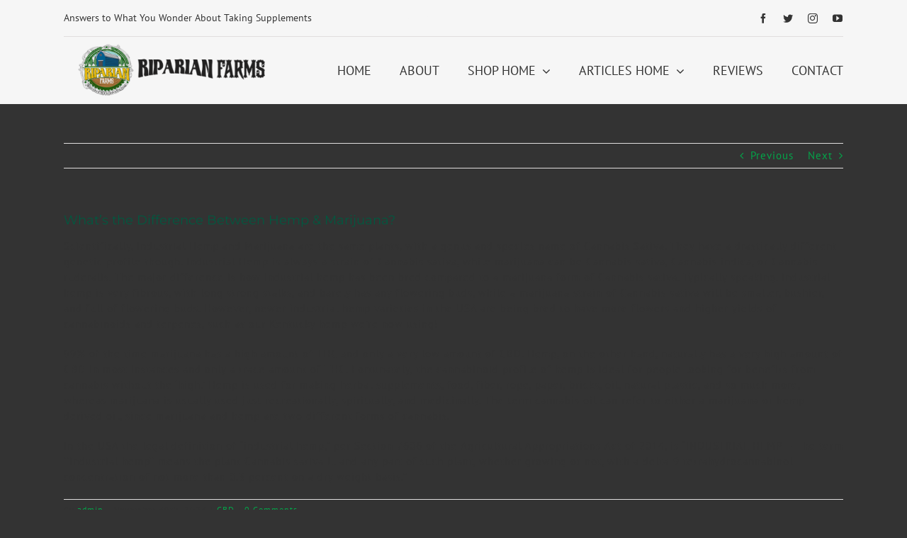

--- FILE ---
content_type: text/html; charset=UTF-8
request_url: https://whatdoescbdoildoforyou.com/faq-items/whats-the-difference-between-hemp-marijuana/
body_size: 86028
content:
<!DOCTYPE html>
<html class="avada-html-layout-wide avada-html-header-position-top" lang="en-US" id="html" prefix="og: http://ogp.me/ns# fb: http://ogp.me/ns/fb#">
<head>
	<meta http-equiv="X-UA-Compatible" content="IE=edge" />
	<meta http-equiv="Content-Type" content="text/html; charset=utf-8"/>
	<meta name="viewport" content="width=device-width, initial-scale=1" />
	<title>What’s the Difference Between Hemp &#038; Marijuana? &#8211; Health Happiness is Internal</title>
<meta name='robots' content='max-image-preview:large' />
	<style>img:is([sizes="auto" i], [sizes^="auto," i]) { contain-intrinsic-size: 3000px 1500px }</style>
	<link href='//hb.wpmucdn.com' rel='preconnect' />
<link rel="alternate" type="application/rss+xml" title="Health Happiness is Internal &raquo; Feed" href="https://whatdoescbdoildoforyou.com/feed/" />
<link rel="alternate" type="application/rss+xml" title="Health Happiness is Internal &raquo; Comments Feed" href="https://whatdoescbdoildoforyou.com/comments/feed/" />
					<link rel="shortcut icon" href="https://whatdoescbdoildoforyou.com/wp-content/uploads/2023/11/Riparian-Farms-Logo-Favicon1.png" type="image/x-icon" />
		
		
		
				<link rel="alternate" type="application/rss+xml" title="Health Happiness is Internal &raquo; What’s the Difference Between Hemp &#038; Marijuana? Comments Feed" href="https://whatdoescbdoildoforyou.com/faq-items/whats-the-difference-between-hemp-marijuana/feed/" />

		<meta property="og:title" content="What’s the Difference Between Hemp &amp; Marijuana?"/>
		<meta property="og:type" content="article"/>
		<meta property="og:url" content="https://whatdoescbdoildoforyou.com/faq-items/whats-the-difference-between-hemp-marijuana/"/>
		<meta property="og:site_name" content="Health Happiness is Internal"/>
		<meta property="og:description" content="Scientifically, Industrial Hemp and Marijuana are the same plants, with a genus and species name of Cannabis Sativa. They have a drastically different genetic profile though. Industrial Hemp is always a strain of Cannabis sativa, while marijuana can be Cannabis sativa, Cannabis indica, or Cannabis ruderalis. The major difference is how industrial hemp has been"/>

									<meta property="og:image" content="https://whatdoescbdoildoforyou.com/wp-content/uploads/2023/11/Riparian-Farms-Logo-Horizontal-Web.png"/>
							<link rel='stylesheet' id='formidable-css' href='https://whatdoescbdoildoforyou.com/wp-content/plugins/formidable/css/formidableforms.css?ver=3141951' type='text/css' media='all' />
<style id='woocommerce-inline-inline-css' type='text/css'>
.woocommerce form .form-row .required { visibility: visible; }
</style>
<link rel='stylesheet' id='fusion-dynamic-css-css' href='https://whatdoescbdoildoforyou.com/wp-content/uploads/fusion-styles/26c9b6a834fadd25e7a11a7db9c99231.min.css?ver=3.11.2' type='text/css' media='all' />
<script type="text/template" id="tmpl-variation-template">
	<div class="woocommerce-variation-description">{{{ data.variation.variation_description }}}</div>
	<div class="woocommerce-variation-price">{{{ data.variation.price_html }}}</div>
	<div class="woocommerce-variation-availability">{{{ data.variation.availability_html }}}</div>
</script>
<script type="text/template" id="tmpl-unavailable-variation-template">
	<p role="alert">Sorry, this product is unavailable. Please choose a different combination.</p>
</script>
<script type="text/javascript" src="https://whatdoescbdoildoforyou.com/wp-includes/js/jquery/jquery.min.js?ver=3.7.1" id="jquery-core-js"></script>
<script type="text/javascript" src="https://whatdoescbdoildoforyou.com/wp-content/plugins/woocommerce/assets/js/jquery-blockui/jquery.blockUI.min.js?ver=2.7.0-wc.9.7.1" id="jquery-blockui-js" defer="defer" data-wp-strategy="defer"></script>
<script type="text/javascript" id="wc-add-to-cart-js-extra">
/* <![CDATA[ */
var wc_add_to_cart_params = {"ajax_url":"\/wp-admin\/admin-ajax.php","wc_ajax_url":"\/?wc-ajax=%%endpoint%%","i18n_view_cart":"View cart","cart_url":"https:\/\/whatdoescbdoildoforyou.com\/cart\/","is_cart":"","cart_redirect_after_add":"no"};
/* ]]> */
</script>
<script type="text/javascript" src="https://whatdoescbdoildoforyou.com/wp-content/plugins/woocommerce/assets/js/frontend/add-to-cart.min.js?ver=9.7.1" id="wc-add-to-cart-js" defer="defer" data-wp-strategy="defer"></script>
<script type="text/javascript" src="https://whatdoescbdoildoforyou.com/wp-content/plugins/woocommerce/assets/js/js-cookie/js.cookie.min.js?ver=2.1.4-wc.9.7.1" id="js-cookie-js" defer="defer" data-wp-strategy="defer"></script>
<script type="text/javascript" id="woocommerce-js-extra">
/* <![CDATA[ */
var woocommerce_params = {"ajax_url":"\/wp-admin\/admin-ajax.php","wc_ajax_url":"\/?wc-ajax=%%endpoint%%","i18n_password_show":"Show password","i18n_password_hide":"Hide password"};
/* ]]> */
</script>
<script type="text/javascript" src="https://whatdoescbdoildoforyou.com/wp-content/plugins/woocommerce/assets/js/frontend/woocommerce.min.js?ver=9.7.1" id="woocommerce-js" defer="defer" data-wp-strategy="defer"></script>
<script type="text/javascript" src="https://whatdoescbdoildoforyou.com/wp-includes/js/underscore.min.js?ver=1.13.7" id="underscore-js"></script>
<script type="text/javascript" id="wp-util-js-extra">
/* <![CDATA[ */
var _wpUtilSettings = {"ajax":{"url":"\/wp-admin\/admin-ajax.php"}};
/* ]]> */
</script>
<script type="text/javascript" src="https://whatdoescbdoildoforyou.com/wp-includes/js/wp-util.min.js?ver=6.7.2" id="wp-util-js"></script>
<script type="text/javascript" id="wc-add-to-cart-variation-js-extra">
/* <![CDATA[ */
var wc_add_to_cart_variation_params = {"wc_ajax_url":"\/?wc-ajax=%%endpoint%%","i18n_no_matching_variations_text":"Sorry, no products matched your selection. Please choose a different combination.","i18n_make_a_selection_text":"Please select some product options before adding this product to your cart.","i18n_unavailable_text":"Sorry, this product is unavailable. Please choose a different combination.","i18n_reset_alert_text":"Your selection has been reset. Please select some product options before adding this product to your cart."};
/* ]]> */
</script>
<script type="text/javascript" src="https://whatdoescbdoildoforyou.com/wp-content/plugins/woocommerce/assets/js/frontend/add-to-cart-variation.min.js?ver=9.7.1" id="wc-add-to-cart-variation-js" defer="defer" data-wp-strategy="defer"></script>
<link rel="https://api.w.org/" href="https://whatdoescbdoildoforyou.com/wp-json/" /><link rel="alternate" title="JSON" type="application/json" href="https://whatdoescbdoildoforyou.com/wp-json/wp/v2/avada_faq/17644" /><link rel="EditURI" type="application/rsd+xml" title="RSD" href="https://whatdoescbdoildoforyou.com/xmlrpc.php?rsd" />
<meta name="generator" content="WordPress 6.7.2" />
<meta name="generator" content="WooCommerce 9.7.1" />
<link rel="canonical" href="https://whatdoescbdoildoforyou.com/faq-items/whats-the-difference-between-hemp-marijuana/" />
<link rel='shortlink' href='https://whatdoescbdoildoforyou.com/?p=17644' />
<link rel="alternate" title="oEmbed (JSON)" type="application/json+oembed" href="https://whatdoescbdoildoforyou.com/wp-json/oembed/1.0/embed?url=https%3A%2F%2Fwhatdoescbdoildoforyou.com%2Ffaq-items%2Fwhats-the-difference-between-hemp-marijuana%2F" />
<link rel="alternate" title="oEmbed (XML)" type="text/xml+oembed" href="https://whatdoescbdoildoforyou.com/wp-json/oembed/1.0/embed?url=https%3A%2F%2Fwhatdoescbdoildoforyou.com%2Ffaq-items%2Fwhats-the-difference-between-hemp-marijuana%2F&#038;format=xml" />
<style type="text/css" id="css-fb-visibility">@media screen and (max-width: 640px){.fusion-no-small-visibility{display:none !important;}body .sm-text-align-center{text-align:center !important;}body .sm-text-align-left{text-align:left !important;}body .sm-text-align-right{text-align:right !important;}body .sm-flex-align-center{justify-content:center !important;}body .sm-flex-align-flex-start{justify-content:flex-start !important;}body .sm-flex-align-flex-end{justify-content:flex-end !important;}body .sm-mx-auto{margin-left:auto !important;margin-right:auto !important;}body .sm-ml-auto{margin-left:auto !important;}body .sm-mr-auto{margin-right:auto !important;}body .fusion-absolute-position-small{position:absolute;top:auto;width:100%;}.awb-sticky.awb-sticky-small{ position: sticky; top: var(--awb-sticky-offset,0); }}@media screen and (min-width: 641px) and (max-width: 800px){.fusion-no-medium-visibility{display:none !important;}body .md-text-align-center{text-align:center !important;}body .md-text-align-left{text-align:left !important;}body .md-text-align-right{text-align:right !important;}body .md-flex-align-center{justify-content:center !important;}body .md-flex-align-flex-start{justify-content:flex-start !important;}body .md-flex-align-flex-end{justify-content:flex-end !important;}body .md-mx-auto{margin-left:auto !important;margin-right:auto !important;}body .md-ml-auto{margin-left:auto !important;}body .md-mr-auto{margin-right:auto !important;}body .fusion-absolute-position-medium{position:absolute;top:auto;width:100%;}.awb-sticky.awb-sticky-medium{ position: sticky; top: var(--awb-sticky-offset,0); }}@media screen and (min-width: 801px){.fusion-no-large-visibility{display:none !important;}body .lg-text-align-center{text-align:center !important;}body .lg-text-align-left{text-align:left !important;}body .lg-text-align-right{text-align:right !important;}body .lg-flex-align-center{justify-content:center !important;}body .lg-flex-align-flex-start{justify-content:flex-start !important;}body .lg-flex-align-flex-end{justify-content:flex-end !important;}body .lg-mx-auto{margin-left:auto !important;margin-right:auto !important;}body .lg-ml-auto{margin-left:auto !important;}body .lg-mr-auto{margin-right:auto !important;}body .fusion-absolute-position-large{position:absolute;top:auto;width:100%;}.awb-sticky.awb-sticky-large{ position: sticky; top: var(--awb-sticky-offset,0); }}</style>	<noscript><style>.woocommerce-product-gallery{ opacity: 1 !important; }</style></noscript>
	<style type="text/css">.recentcomments a{display:inline !important;padding:0 !important;margin:0 !important;}</style><meta name="generator" content="Powered by Slider Revolution 6.6.18 - responsive, Mobile-Friendly Slider Plugin for WordPress with comfortable drag and drop interface." />
<style class='wp-fonts-local' type='text/css'>
@font-face{font-family:Inter;font-style:normal;font-weight:300 900;font-display:fallback;src:url('https://whatdoescbdoildoforyou.com/wp-content/plugins/woocommerce/assets/fonts/Inter-VariableFont_slnt,wght.woff2') format('woff2');font-stretch:normal;}
@font-face{font-family:Cardo;font-style:normal;font-weight:400;font-display:fallback;src:url('https://whatdoescbdoildoforyou.com/wp-content/plugins/woocommerce/assets/fonts/cardo_normal_400.woff2') format('woff2');}
</style>
<script>function setREVStartSize(e){
			//window.requestAnimationFrame(function() {
				window.RSIW = window.RSIW===undefined ? window.innerWidth : window.RSIW;
				window.RSIH = window.RSIH===undefined ? window.innerHeight : window.RSIH;
				try {
					var pw = document.getElementById(e.c).parentNode.offsetWidth,
						newh;
					pw = pw===0 || isNaN(pw) || (e.l=="fullwidth" || e.layout=="fullwidth") ? window.RSIW : pw;
					e.tabw = e.tabw===undefined ? 0 : parseInt(e.tabw);
					e.thumbw = e.thumbw===undefined ? 0 : parseInt(e.thumbw);
					e.tabh = e.tabh===undefined ? 0 : parseInt(e.tabh);
					e.thumbh = e.thumbh===undefined ? 0 : parseInt(e.thumbh);
					e.tabhide = e.tabhide===undefined ? 0 : parseInt(e.tabhide);
					e.thumbhide = e.thumbhide===undefined ? 0 : parseInt(e.thumbhide);
					e.mh = e.mh===undefined || e.mh=="" || e.mh==="auto" ? 0 : parseInt(e.mh,0);
					if(e.layout==="fullscreen" || e.l==="fullscreen")
						newh = Math.max(e.mh,window.RSIH);
					else{
						e.gw = Array.isArray(e.gw) ? e.gw : [e.gw];
						for (var i in e.rl) if (e.gw[i]===undefined || e.gw[i]===0) e.gw[i] = e.gw[i-1];
						e.gh = e.el===undefined || e.el==="" || (Array.isArray(e.el) && e.el.length==0)? e.gh : e.el;
						e.gh = Array.isArray(e.gh) ? e.gh : [e.gh];
						for (var i in e.rl) if (e.gh[i]===undefined || e.gh[i]===0) e.gh[i] = e.gh[i-1];
											
						var nl = new Array(e.rl.length),
							ix = 0,
							sl;
						e.tabw = e.tabhide>=pw ? 0 : e.tabw;
						e.thumbw = e.thumbhide>=pw ? 0 : e.thumbw;
						e.tabh = e.tabhide>=pw ? 0 : e.tabh;
						e.thumbh = e.thumbhide>=pw ? 0 : e.thumbh;
						for (var i in e.rl) nl[i] = e.rl[i]<window.RSIW ? 0 : e.rl[i];
						sl = nl[0];
						for (var i in nl) if (sl>nl[i] && nl[i]>0) { sl = nl[i]; ix=i;}
						var m = pw>(e.gw[ix]+e.tabw+e.thumbw) ? 1 : (pw-(e.tabw+e.thumbw)) / (e.gw[ix]);
						newh =  (e.gh[ix] * m) + (e.tabh + e.thumbh);
					}
					var el = document.getElementById(e.c);
					if (el!==null && el) el.style.height = newh+"px";
					el = document.getElementById(e.c+"_wrapper");
					if (el!==null && el) {
						el.style.height = newh+"px";
						el.style.display = "block";
					}
				} catch(e){
					console.log("Failure at Presize of Slider:" + e)
				}
			//});
		  };</script>
		<script type="text/javascript">
			var doc = document.documentElement;
			doc.setAttribute( 'data-useragent', navigator.userAgent );
		</script>
		
	</head>

<body data-rsssl=1 class="avada_faq-template-default single single-avada_faq postid-17644 single-format-standard theme-Avada woocommerce-no-js fusion-image-hovers fusion-pagination-sizing fusion-button_type-flat fusion-button_span-yes fusion-button_gradient-linear avada-image-rollover-circle-yes avada-image-rollover-yes avada-image-rollover-direction-left fusion-body ltr fusion-sticky-header no-tablet-sticky-header no-mobile-sticky-header no-mobile-slidingbar no-mobile-totop fusion-disable-outline fusion-sub-menu-fade mobile-logo-pos-left layout-wide-mode avada-has-boxed-modal-shadow-none layout-scroll-offset-full avada-has-zero-margin-offset-top fusion-top-header menu-text-align-center fusion-woo-product-design-classic fusion-woo-shop-page-columns-4 fusion-woo-related-columns-4 fusion-woo-archive-page-columns-3 avada-has-woo-gallery-disabled woo-sale-badge-circle woo-outofstock-badge-top_bar mobile-menu-design-modern fusion-show-pagination-text fusion-header-layout-v1 avada-responsive avada-footer-fx-none avada-menu-highlight-style-bar fusion-search-form-classic fusion-main-menu-search-dropdown fusion-avatar-square avada-dropdown-styles avada-blog-layout-grid avada-blog-archive-layout-grid avada-header-shadow-no avada-menu-icon-position-left avada-has-megamenu-shadow avada-has-mainmenu-dropdown-divider avada-has-main-nav-search-icon avada-has-breadcrumb-mobile-hidden avada-has-titlebar-hide avada-has-pagination-padding avada-flyout-menu-direction-fade avada-ec-views-v1" data-awb-post-id="17644">
		<a class="skip-link screen-reader-text" href="#content">Skip to content</a>

	<div id="boxed-wrapper">
		
		<div id="wrapper" class="fusion-wrapper">
			<div id="home" style="position:relative;top:-1px;"></div>
												<div class="fusion-tb-header"><div class="fusion-fullwidth fullwidth-box fusion-builder-row-1 fusion-flex-container nonhundred-percent-fullwidth non-hundred-percent-height-scrolling fusion-animated" style="--link_hover_color: var(--awb-color6);--link_color: var(--awb-color8);--awb-border-color:var(--awb-color4);--awb-border-radius-top-left:0px;--awb-border-radius-top-right:0px;--awb-border-radius-bottom-right:0px;--awb-border-radius-bottom-left:0px;--awb-padding-top:8px;--awb-padding-bottom:8px;--awb-margin-top:0px;--awb-margin-bottom:0px;--awb-background-color:var(--awb-color2);--awb-flex-wrap:wrap;" data-animationType="fadeIn" data-animationDuration="0.8" data-animationOffset="top-into-view" ><div class="fusion-builder-row fusion-row fusion-flex-align-items-center fusion-flex-content-wrap" style="max-width:1144px;margin-left: calc(-4% / 2 );margin-right: calc(-4% / 2 );"><div class="fusion-layout-column fusion_builder_column fusion-builder-column-0 fusion_builder_column_1_2 1_2 fusion-flex-column" style="--awb-bg-size:cover;--awb-width-large:50%;--awb-margin-top-large:0px;--awb-spacing-right-large:3.84%;--awb-margin-bottom-large:0px;--awb-spacing-left-large:3.84%;--awb-width-medium:100%;--awb-order-medium:0;--awb-spacing-right-medium:1.92%;--awb-spacing-left-medium:1.92%;--awb-width-small:50%;--awb-order-small:0;--awb-spacing-right-small:3.84%;--awb-spacing-left-small:3.84%;"><div class="fusion-column-wrapper fusion-column-has-shadow fusion-flex-justify-content-flex-start fusion-content-layout-column"><div class="awb-news-ticker awb-news-ticker-1 awb-news-ticker-carousel" role="marquee" style="--awb-font-size:var(--awb-typography5-font-size);--awb-letter-spacing:var(--awb-typography5-letter-spacing);--awb-text-transform:var(--awb-typography5-text-transform);--awb-title-font-color:var(--awb-color8);--awb-title-background-color:var(--awb-color2);--awb-ticker-font-color:var(--awb-color8);--awb-ticker-hover-font-color:var(--awb-color6);--awb-ticker-background-color:var(--awb-color2);--awb-ticker-background-hover-color:var(--awb-color2);--awb-ticker-indicators-color:var(--awb-color2);--awb-title-padding-right:16px;--awb-title-padding-left:16px;--awb-ticker-padding-left:0px;--awb-margin-top:0px;--awb-margin-bottom:0px;--awb-font-family:var(--awb-typography5-font-family);--awb-font-weight:var(--awb-typography5-font-weight);--awb-font-style:var(--awb-typography5-font-style);--awb-carousel-bar-height:1px;--awb-carousel-display-time:3.0s;"><div class="awb-news-ticker-bar awb-news-ticker-bar-carousel"><div class="awb-news-ticker-item-list awb-news-ticker-item-list-carousel" data-awb-news-ticker-display-time="3.0"><div class="awb-news-ticker-item awb-news-ticker-item-active"><a class="awb-news-ticker-link" href="https://whatdoescbdoildoforyou.com/2024/03/28/answers-to-what-you-wonder-about-taking-supplements/">Answers to What You Wonder About Taking Supplements</a></div><div class="awb-news-ticker-item"><a class="awb-news-ticker-link" href="https://whatdoescbdoildoforyou.com/2024/03/26/amino-acids-essential-building-blocks-for-health/">Amino Acids Essential Building Blocks for Health</a></div><div class="awb-news-ticker-item"><a class="awb-news-ticker-link" href="https://whatdoescbdoildoforyou.com/2024/03/20/how-does-the-body-absorb-cbd/">How Does the Body Absorb CBD?</a></div><div class="awb-news-ticker-item"><a class="awb-news-ticker-link" href="https://whatdoescbdoildoforyou.com/2024/03/18/the-ultimate-guide-to-self-care-with-cbd-neurological/">The Ultimate Guide to Self-Care with CBD – Neurological</a></div><div class="awb-news-ticker-item"><a class="awb-news-ticker-link" href="https://whatdoescbdoildoforyou.com/2024/03/12/stress-its-toll-and-how-to-combat-it/">Stress: It&#8217;s Toll and How to Combat It</a></div></div><div class="awb-news-ticker-items-buttons"><div class="awb-news-ticker-btn-wrapper"><button class="awb-news-ticker-prev-btn" aria-label="Previous"><span class="awb-news-ticker-btn-arrow">&#xf104;</span></button></div><div class="awb-news-ticker-btn-wrapper"><button class="awb-news-ticker-next-btn" aria-label="Next"><span class="awb-news-ticker-btn-arrow">&#xf105;</span></button></div></div><div class="awb-news-ticker-carousel-indicator"></div></div></div></div></div><div class="fusion-layout-column fusion_builder_column fusion-builder-column-1 fusion_builder_column_1_2 1_2 fusion-flex-column" style="--awb-bg-size:cover;--awb-width-large:50%;--awb-margin-top-large:0px;--awb-spacing-right-large:3.84%;--awb-margin-bottom-large:0px;--awb-spacing-left-large:3.84%;--awb-width-medium:100%;--awb-order-medium:0;--awb-spacing-right-medium:1.92%;--awb-spacing-left-medium:1.92%;--awb-width-small:50%;--awb-order-small:0;--awb-spacing-right-small:3.84%;--awb-spacing-left-small:3.84%;"><div class="fusion-column-wrapper fusion-column-has-shadow fusion-flex-justify-content-flex-start fusion-content-layout-column"><div class="fusion-social-links fusion-social-links-1" style="--awb-margin-top:0px;--awb-margin-right:0px;--awb-margin-bottom:0px;--awb-margin-left:0px;--awb-alignment:right;--awb-box-border-top:0px;--awb-box-border-right:0px;--awb-box-border-bottom:0px;--awb-box-border-left:0px;--awb-icon-colors-hover:var(--awb-color4);--awb-box-colors-hover:var(--awb-color1);--awb-box-border-color:var(--awb-color3);--awb-box-border-color-hover:var(--awb-color4);--awb-alignment-small:right;"><div class="fusion-social-networks color-type-custom"><div class="fusion-social-networks-wrapper"><a class="fusion-social-network-icon fusion-tooltip fusion-facebook awb-icon-facebook" style="color:var(--awb-color8);font-size:14px;" data-placement="bottom" data-title="Facebook" data-toggle="tooltip" title="Facebook" aria-label="facebook" target="_blank" rel="noopener noreferrer" href="https://www.facebook.com/ThemeFusion-101565403356430/"></a><a class="fusion-social-network-icon fusion-tooltip fusion-twitter awb-icon-twitter" style="color:var(--awb-color8);font-size:14px;" data-placement="bottom" data-title="Twitter" data-toggle="tooltip" title="Twitter" aria-label="twitter" target="_blank" rel="noopener noreferrer" href="https://twitter.com/theme_fusion"></a><a class="fusion-social-network-icon fusion-tooltip fusion-instagram awb-icon-instagram" style="color:var(--awb-color8);font-size:14px;" data-placement="bottom" data-title="Instagram" data-toggle="tooltip" title="Instagram" aria-label="instagram" target="_blank" rel="noopener noreferrer" href="https://www.instagram.com/themefusion/"></a><a class="fusion-social-network-icon fusion-tooltip fusion-youtube awb-icon-youtube" style="color:var(--awb-color8);font-size:14px;" data-placement="bottom" data-title="YouTube" data-toggle="tooltip" title="YouTube" aria-label="youtube" target="_blank" rel="noopener noreferrer" href="https://www.youtube.com/channel/UC_C7uAOAH9RMzZs-CKCZ62w"></a></div></div></div></div></div></div></div><div class="fusion-fullwidth fullwidth-box fusion-builder-row-2 fusion-flex-container nonhundred-percent-fullwidth non-hundred-percent-height-scrolling fusion-animated fusion-sticky-container fusion-custom-z-index" style="--awb-border-color:var(--awb-color3);--awb-border-radius-top-left:0px;--awb-border-radius-top-right:0px;--awb-border-radius-bottom-right:0px;--awb-border-radius-bottom-left:0px;--awb-z-index:152;--awb-padding-top:0px;--awb-padding-right:30px;--awb-padding-bottom:0px;--awb-padding-left:30px;--awb-padding-top-small:0px;--awb-padding-bottom-small:0px;--awb-margin-top:0px;--awb-margin-bottom:0px;--awb-background-color:var(--awb-color2);--awb-flex-wrap:wrap;" data-animationType="fadeIn" data-animationDuration="0.8" data-animationOffset="top-into-view" data-transition-offset="0" data-sticky-offset="0" data-scroll-offset="0" data-sticky-small-visibility="1" ><div class="fusion-builder-row fusion-row fusion-flex-align-items-stretch fusion-flex-content-wrap" style="max-width:1144px;margin-left: calc(-4% / 2 );margin-right: calc(-4% / 2 );"><div class="fusion-layout-column fusion_builder_column fusion-builder-column-2 fusion_builder_column_1_1 1_1 fusion-flex-column" style="--awb-bg-size:cover;--awb-width-large:100%;--awb-margin-top-large:0px;--awb-spacing-right-large:1.92%;--awb-margin-bottom-large:0px;--awb-spacing-left-large:1.92%;--awb-width-medium:100%;--awb-order-medium:0;--awb-spacing-right-medium:1.92%;--awb-spacing-left-medium:1.92%;--awb-width-small:100%;--awb-order-small:0;--awb-spacing-right-small:1.92%;--awb-spacing-left-small:1.92%;"><div class="fusion-column-wrapper fusion-column-has-shadow fusion-flex-justify-content-flex-start fusion-content-layout-column"><div class="fusion-separator fusion-full-width-sep" style="align-self: center;margin-left: auto;margin-right: auto;width:100%;"><div class="fusion-separator-border sep-single sep-solid" style="--awb-height:20px;--awb-amount:20px;border-color:var(--awb-color3);border-top-width:1px;"></div></div></div></div><div class="fusion-layout-column fusion_builder_column fusion-builder-column-3 fusion-flex-column" style="--awb-bg-size:cover;--awb-width-large:30%;--awb-margin-top-large:0px;--awb-spacing-right-large:6.4%;--awb-margin-bottom-large:0px;--awb-spacing-left-large:6.4%;--awb-width-medium:33.333333333333%;--awb-order-medium:0;--awb-spacing-right-medium:5.76%;--awb-spacing-left-medium:5.76%;--awb-width-small:66.666666666667%;--awb-order-small:0;--awb-spacing-right-small:2.88%;--awb-spacing-left-small:2.88%;"><div class="fusion-column-wrapper fusion-column-has-shadow fusion-flex-justify-content-center fusion-content-layout-column"><div class="fusion-image-element " style="--awb-caption-overlay-color:var(--awb-color4);--awb-caption-title-font-family:var(--h2_typography-font-family);--awb-caption-title-font-weight:var(--h2_typography-font-weight);--awb-caption-title-font-style:var(--h2_typography-font-style);--awb-caption-title-size:var(--h2_typography-font-size);--awb-caption-title-transform:var(--h2_typography-text-transform);--awb-caption-title-line-height:var(--h2_typography-line-height);--awb-caption-title-letter-spacing:var(--h2_typography-letter-spacing);"><span class=" fusion-imageframe imageframe-none imageframe-1 hover-type-none"><a class="fusion-no-lightbox" href="https://whatdoescbdoildoforyou.com/" target="_self" aria-label="Riparian Farms Logo Horizontal 2"><img fetchpriority="high" decoding="async" width="475" height="126" alt="Health Happiness is Internal" src="https://whatdoescbdoildoforyou.com/wp-content/uploads/2023/11/Riparian-Farms-Logo-Horizontal-2.png" data-orig-src="https://whatdoescbdoildoforyou.com/wp-content/uploads/2023/11/Riparian-Farms-Logo-Horizontal-2.png" class="lazyload img-responsive wp-image-17285" srcset="data:image/svg+xml,%3Csvg%20xmlns%3D%27http%3A%2F%2Fwww.w3.org%2F2000%2Fsvg%27%20width%3D%27475%27%20height%3D%27126%27%20viewBox%3D%270%200%20475%20126%27%3E%3Crect%20width%3D%27475%27%20height%3D%27126%27%20fill-opacity%3D%220%22%2F%3E%3C%2Fsvg%3E" data-srcset="https://whatdoescbdoildoforyou.com/wp-content/uploads/2023/11/Riparian-Farms-Logo-Horizontal-2-200x53.png 200w, https://whatdoescbdoildoforyou.com/wp-content/uploads/2023/11/Riparian-Farms-Logo-Horizontal-2-400x106.png 400w, https://whatdoescbdoildoforyou.com/wp-content/uploads/2023/11/Riparian-Farms-Logo-Horizontal-2.png 475w" data-sizes="auto" data-orig-sizes="(max-width: 800px) 100vw, (max-width: 640px) 100vw, 400px" /></a></span></div></div></div><div class="fusion-layout-column fusion_builder_column fusion-builder-column-4 fusion-flex-column" style="--awb-bg-size:cover;--awb-width-large:70%;--awb-margin-top-large:0px;--awb-spacing-right-large:2.7428571428571%;--awb-margin-bottom-large:0px;--awb-spacing-left-large:2.7428571428571%;--awb-width-medium:66.666666666667%;--awb-order-medium:0;--awb-spacing-right-medium:2.88%;--awb-spacing-left-medium:2.88%;--awb-width-small:33.333333333333%;--awb-order-small:0;--awb-spacing-right-small:5.76%;--awb-spacing-left-small:5.76%;"><div class="fusion-column-wrapper fusion-column-has-shadow fusion-flex-justify-content-center fusion-content-layout-column"><nav class="awb-menu awb-menu_row awb-menu_em-hover mobile-mode-collapse-to-button awb-menu_icons-left awb-menu_dc-yes mobile-trigger-fullwidth-off awb-menu_mobile-toggle awb-menu_indent-left mobile-size-full-absolute loading mega-menu-loading awb-menu_desktop awb-menu_dropdown awb-menu_expand-right awb-menu_transition-fade" style="--awb-font-size:var(--awb-typography3-font-size);--awb-line-height:var(--awb-typography3-line-height);--awb-text-transform:var(--awb-typography3-text-transform);--awb-min-height:95px;--awb-gap:40px;--awb-justify-content:flex-end;--awb-items-padding-bottom:5px;--awb-border-color:hsla(var(--awb-color4-h),var(--awb-color4-s),var(--awb-color4-l),calc(var(--awb-color4-a) - 100%));--awb-border-top:5px;--awb-color:var(--awb-color8);--awb-letter-spacing:var(--awb-typography3-letter-spacing);--awb-active-color:var(--awb-color8);--awb-active-border-top:5px;--awb-active-border-color:var(--awb-color4);--awb-submenu-color:var(--awb-color8);--awb-submenu-bg:var(--awb-color1);--awb-submenu-sep-color:rgba(0,0,0,0);--awb-submenu-border-radius-top-left:0px;--awb-submenu-border-radius-top-right:0px;--awb-submenu-border-radius-bottom-right:6px;--awb-submenu-border-radius-bottom-left:6px;--awb-submenu-active-bg:var(--awb-color6);--awb-submenu-active-color:var(--awb-color1);--awb-submenu-font-size:13px;--awb-submenu-text-transform:none;--awb-icons-color:var(--awb-color8);--awb-icons-hover-color:var(--awb-color6);--awb-main-justify-content:flex-start;--awb-mobile-nav-button-align-hor:flex-end;--awb-mobile-bg:var(--awb-color1);--awb-mobile-color:var(--awb-color8);--awb-mobile-nav-items-height:55;--awb-mobile-active-bg:var(--awb-color6);--awb-mobile-active-color:var(--awb-color1);--awb-mobile-trigger-font-size:25px;--awb-trigger-padding-top:20px;--awb-trigger-padding-right:0px;--awb-trigger-padding-bottom:20px;--awb-trigger-padding-left:0px;--awb-mobile-trigger-color:var(--awb-color8);--awb-mobile-trigger-background-color:hsla(var(--awb-color1-h),var(--awb-color1-s),var(--awb-color1-l),calc(var(--awb-color1-a) - 100%));--awb-mobile-sep-color:var(--awb-color1);--awb-mobile-justify:flex-start;--awb-mobile-caret-left:auto;--awb-mobile-caret-right:0;--awb-box-shadow:0px 3px 10px 0px hsla(var(--awb-color8-h),var(--awb-color8-s),var(--awb-color8-l),calc(var(--awb-color8-a) - 97%));;--awb-fusion-font-family-typography:var(--awb-typography3-font-family);--awb-fusion-font-weight-typography:var(--awb-typography3-font-weight);--awb-fusion-font-style-typography:var(--awb-typography3-font-style);--awb-fusion-font-family-submenu-typography:inherit;--awb-fusion-font-style-submenu-typography:normal;--awb-fusion-font-weight-submenu-typography:400;--awb-fusion-font-family-mobile-typography:inherit;--awb-fusion-font-style-mobile-typography:normal;--awb-fusion-font-weight-mobile-typography:400;" aria-label="Bed &amp; Breakgast Main Menu" data-breakpoint="860" data-count="0" data-transition-type="left" data-transition-time="300"><button type="button" class="awb-menu__m-toggle awb-menu__m-toggle_no-text" aria-expanded="false" aria-controls="menu-bed-breakgast-main-menu"><span class="awb-menu__m-toggle-inner"><span class="collapsed-nav-text"><span class="screen-reader-text">Toggle Navigation</span></span><span class="awb-menu__m-collapse-icon awb-menu__m-collapse-icon_no-text"><span class="awb-menu__m-collapse-icon-open awb-menu__m-collapse-icon-open_no-text bb-bars-solid"></span><span class="awb-menu__m-collapse-icon-close awb-menu__m-collapse-icon-close_no-text bb-xmark-solid"></span></span></span></button><ul id="menu-bed-breakgast-main-menu" class="fusion-menu awb-menu__main-ul awb-menu__main-ul_row"><li  id="menu-item-17"  class="menu-item menu-item-type-post_type menu-item-object-page menu-item-home menu-item-17 awb-menu__li awb-menu__main-li awb-menu__main-li_regular"  data-item-id="17"><span class="awb-menu__main-background-default awb-menu__main-background-default_left"></span><span class="awb-menu__main-background-active awb-menu__main-background-active_left"></span><a  href="https://whatdoescbdoildoforyou.com/" class="awb-menu__main-a awb-menu__main-a_regular"><span class="menu-text">Home</span></a></li><li  id="menu-item-18269"  class="menu-item menu-item-type-post_type menu-item-object-page menu-item-18269 awb-menu__li awb-menu__main-li awb-menu__main-li_regular"  data-item-id="18269"><span class="awb-menu__main-background-default awb-menu__main-background-default_left"></span><span class="awb-menu__main-background-active awb-menu__main-background-active_left"></span><a  href="https://whatdoescbdoildoforyou.com/about-us/" class="awb-menu__main-a awb-menu__main-a_regular"><span class="menu-text">About</span></a></li><li  id="menu-item-18326"  class="menu-item menu-item-type-post_type menu-item-object-page menu-item-has-children menu-item-18326 awb-menu__li awb-menu__main-li awb-menu__main-li_regular"  data-item-id="18326"><span class="awb-menu__main-background-default awb-menu__main-background-default_left"></span><span class="awb-menu__main-background-active awb-menu__main-background-active_left"></span><a  href="https://whatdoescbdoildoforyou.com/shop-launch/" class="awb-menu__main-a awb-menu__main-a_regular"><span class="menu-text">Shop Home</span><span class="awb-menu__open-nav-submenu-hover"></span></a><button type="button" aria-label="Open submenu of Shop Home" aria-expanded="false" class="awb-menu__open-nav-submenu_mobile awb-menu__open-nav-submenu_main"></button><ul class="awb-menu__sub-ul awb-menu__sub-ul_main"><li  id="menu-item-18273"  class="menu-item menu-item-type-post_type menu-item-object-page menu-item-18273 awb-menu__li awb-menu__sub-li" ><a  href="https://whatdoescbdoildoforyou.com/product-categories/" class="awb-menu__sub-a"><span>Product Categories</span></a></li></ul></li><li  id="menu-item-18270"  class="menu-item menu-item-type-post_type menu-item-object-page menu-item-has-children menu-item-18270 awb-menu__li awb-menu__main-li awb-menu__main-li_regular"  data-item-id="18270"><span class="awb-menu__main-background-default awb-menu__main-background-default_left"></span><span class="awb-menu__main-background-active awb-menu__main-background-active_left"></span><a  href="https://whatdoescbdoildoforyou.com/articles-home/" class="awb-menu__main-a awb-menu__main-a_regular"><span class="menu-text">Articles Home</span><span class="awb-menu__open-nav-submenu-hover"></span></a><button type="button" aria-label="Open submenu of Articles Home" aria-expanded="false" class="awb-menu__open-nav-submenu_mobile awb-menu__open-nav-submenu_main"></button><ul class="awb-menu__sub-ul awb-menu__sub-ul_main"><li  id="menu-item-18272"  class="menu-item menu-item-type-post_type menu-item-object-page menu-item-18272 awb-menu__li awb-menu__sub-li" ><a  href="https://whatdoescbdoildoforyou.com/cbd-categories/" class="awb-menu__sub-a"><span>CBD Categories</span></a></li><li  id="menu-item-18278"  class="menu-item menu-item-type-post_type menu-item-object-page menu-item-18278 awb-menu__li awb-menu__sub-li" ><a  href="https://whatdoescbdoildoforyou.com/herbal-categories/" class="awb-menu__sub-a"><span>Herbal Categories</span></a></li><li  id="menu-item-18277"  class="menu-item menu-item-type-post_type menu-item-object-page menu-item-18277 awb-menu__li awb-menu__sub-li" ><a  href="https://whatdoescbdoildoforyou.com/essential-oils-categories/" class="awb-menu__sub-a"><span>Essential Oils Categories</span></a></li><li  id="menu-item-18275"  class="menu-item menu-item-type-post_type menu-item-object-page menu-item-18275 awb-menu__li awb-menu__sub-li" ><a  href="https://whatdoescbdoildoforyou.com/vitamins-minerals-categories/" class="awb-menu__sub-a"><span>Vitamins Minerals Categories</span></a></li><li  id="menu-item-18276"  class="menu-item menu-item-type-post_type menu-item-object-page menu-item-18276 awb-menu__li awb-menu__sub-li" ><a  href="https://whatdoescbdoildoforyou.com/protein-categories/" class="awb-menu__sub-a"><span>Protein Categories</span></a></li></ul></li><li  id="menu-item-21"  class="menu-item menu-item-type-post_type menu-item-object-page menu-item-21 awb-menu__li awb-menu__main-li awb-menu__main-li_regular"  data-item-id="21"><span class="awb-menu__main-background-default awb-menu__main-background-default_left"></span><span class="awb-menu__main-background-active awb-menu__main-background-active_left"></span><a  href="https://whatdoescbdoildoforyou.com/reviews/" class="awb-menu__main-a awb-menu__main-a_regular"><span class="menu-text">Reviews</span></a></li><li  id="menu-item-18274"  class="menu-item menu-item-type-post_type menu-item-object-page menu-item-18274 awb-menu__li awb-menu__main-li awb-menu__main-li_regular"  data-item-id="18274"><span class="awb-menu__main-background-default awb-menu__main-background-default_left"></span><span class="awb-menu__main-background-active awb-menu__main-background-active_left"></span><a  href="https://whatdoescbdoildoforyou.com/contact/" class="awb-menu__main-a awb-menu__main-a_regular"><span class="menu-text">Contact</span></a></li></ul></nav></div></div></div></div>
</div>		<div id="sliders-container" class="fusion-slider-visibility">
					</div>
											
			
						<main id="main" class="clearfix ">
				<div class="fusion-row" style="">

<section id="content" style="width: 100%;">
			<div class="single-navigation clearfix">
			<a href="https://whatdoescbdoildoforyou.com/faq-items/is-cbd-oil-legal/" rel="prev">Previous</a>			<a href="https://whatdoescbdoildoforyou.com/faq-items/how-is-our-cbd-oil-manufactured/" rel="next">Next</a>		</div>
	
					<article id="post-17644" class="post post-17644 avada_faq type-avada_faq status-publish format-standard hentry faq_category-cbd">
						
									
															<h1 class="entry-title fusion-post-title">What’s the Difference Between Hemp &#038; Marijuana?</h1>										<div class="post-content">
				<p>Scientifically, Industrial Hemp and Marijuana are the same plants, with a genus and species name of Cannabis Sativa. They have a drastically different genetic profile though. Industrial Hemp is always a strain of Cannabis sativa, while marijuana can be Cannabis sativa, Cannabis indica, or Cannabis ruderalis. The major difference is how industrial hemp has been bred compared to a marijuana form of Cannabis sativa. Typically speaking, industrial hemp is very fibrous, with long strong stalks, and barely has any flowering buds, while a marijuana strain of Cannabis sativa will be smaller, bushier, and full of flowering buds. However, newer industrial hemp varieties in the USA are being bred to have more flowers and higher yields of cannabinoids and terpenes, such as our Kentucky hemp we’re now using!</p>
<p>99% of the time marijuana has a high amount of THC and only a very low amount of CBD. Hemp, on the other hand, naturally has a very high amount of CBD in most instances and only a trace amount of THC. Fortunately, the cannabinoid profile of hemp is ideal for people looking for benefits from cannabis without the ‘high.’ Hemp is used for making herbal supplements, food, fiber, rope, paper, bricks, oil, natural plastic, and so much more, whereas marijuana is usually used just recreationally, spiritually, and medicinally. The term cannabis oil can refer to either a marijuana or hemp derived oil, since marijuana and hemp are two different forms of cannabis.</p>
<p>In the USA the legal definition of “industrial hemp,” per Section 7606 of the Agricultural Appropriations Act of 2014, is “INDUSTRIAL HEMP — The term ‘‘industrial hemp’’ means the plant Cannabis sativa L. and any part of such plant, whether growing or not, with a delta-9 tetrahydrocannabinol concentration of not more than 0.3 percent on a dry weight basis.”</p>
							</div>

												<div class="fusion-meta-info"><div class="fusion-meta-info-wrapper">By <span class="vcard"><span class="fn"><a href="https://whatdoescbdoildoforyou.com/author/cbdadmin/" title="Posts by admin" rel="author">admin</a></span></span><span class="fusion-inline-sep">|</span><span class="updated rich-snippet-hidden">2023-11-30T03:46:37+00:00</span><span>November 30th, 2023</span><span class="fusion-inline-sep">|</span><a href="https://whatdoescbdoildoforyou.com/faq_category/cbd/" rel="tag">CBD</a><span class="fusion-inline-sep">|</span><span class="fusion-comments"><a href="https://whatdoescbdoildoforyou.com/faq-items/whats-the-difference-between-hemp-marijuana/#respond">0 Comments</a></span></div></div>													<div class="fusion-sharing-box fusion-theme-sharing-box fusion-single-sharing-box">
		<h4>Share This Story, Choose Your Platform!</h4>
		<div class="fusion-social-networks"><div class="fusion-social-networks-wrapper"><a  class="fusion-social-network-icon fusion-tooltip fusion-facebook awb-icon-facebook" style="color:var(--sharing_social_links_icon_color);" data-placement="top" data-title="Facebook" data-toggle="tooltip" title="Facebook" href="https://www.facebook.com/sharer.php?u=https%3A%2F%2Fwhatdoescbdoildoforyou.com%2Ffaq-items%2Fwhats-the-difference-between-hemp-marijuana%2F&amp;t=What%E2%80%99s%20the%20Difference%20Between%20Hemp%20%26%20Marijuana%3F" target="_blank" rel="noreferrer"><span class="screen-reader-text">Facebook</span></a><a  class="fusion-social-network-icon fusion-tooltip fusion-twitter awb-icon-twitter" style="color:var(--sharing_social_links_icon_color);" data-placement="top" data-title="Twitter" data-toggle="tooltip" title="Twitter" href="https://twitter.com/share?url=https%3A%2F%2Fwhatdoescbdoildoforyou.com%2Ffaq-items%2Fwhats-the-difference-between-hemp-marijuana%2F&amp;text=What%E2%80%99s%20the%20Difference%20Between%20Hemp%20%26%20Marijuana%3F" target="_blank" rel="noopener noreferrer"><span class="screen-reader-text">Twitter</span></a><a  class="fusion-social-network-icon fusion-tooltip fusion-reddit awb-icon-reddit" style="color:var(--sharing_social_links_icon_color);" data-placement="top" data-title="Reddit" data-toggle="tooltip" title="Reddit" href="https://reddit.com/submit?url=https://whatdoescbdoildoforyou.com/faq-items/whats-the-difference-between-hemp-marijuana/&amp;title=What%E2%80%99s%20the%20Difference%20Between%20Hemp%20%26%20Marijuana%3F" target="_blank" rel="noopener noreferrer"><span class="screen-reader-text">Reddit</span></a><a  class="fusion-social-network-icon fusion-tooltip fusion-linkedin awb-icon-linkedin" style="color:var(--sharing_social_links_icon_color);" data-placement="top" data-title="LinkedIn" data-toggle="tooltip" title="LinkedIn" href="https://www.linkedin.com/shareArticle?mini=true&amp;url=https%3A%2F%2Fwhatdoescbdoildoforyou.com%2Ffaq-items%2Fwhats-the-difference-between-hemp-marijuana%2F&amp;title=What%E2%80%99s%20the%20Difference%20Between%20Hemp%20%26%20Marijuana%3F&amp;summary=Scientifically%2C%20Industrial%20Hemp%20and%20Marijuana%20are%20the%20same%20plants%2C%20with%20a%20genus%20and%20species%20name%20of%20Cannabis%20Sativa.%20They%20have%20a%20drastically%20different%20genetic%20profile%20though.%20Industrial%20Hemp%20is%20always%20a%20strain%20of%20Cannabis%20sativa%2C%20while%20marijuana%20can%20be%20Can" target="_blank" rel="noopener noreferrer"><span class="screen-reader-text">LinkedIn</span></a><a  class="fusion-social-network-icon fusion-tooltip fusion-whatsapp awb-icon-whatsapp" style="color:var(--sharing_social_links_icon_color);" data-placement="top" data-title="WhatsApp" data-toggle="tooltip" title="WhatsApp" href="https://api.whatsapp.com/send?text=https%3A%2F%2Fwhatdoescbdoildoforyou.com%2Ffaq-items%2Fwhats-the-difference-between-hemp-marijuana%2F" target="_blank" rel="noopener noreferrer"><span class="screen-reader-text">WhatsApp</span></a><a  class="fusion-social-network-icon fusion-tooltip fusion-tumblr awb-icon-tumblr" style="color:var(--sharing_social_links_icon_color);" data-placement="top" data-title="Tumblr" data-toggle="tooltip" title="Tumblr" href="https://www.tumblr.com/share/link?url=https%3A%2F%2Fwhatdoescbdoildoforyou.com%2Ffaq-items%2Fwhats-the-difference-between-hemp-marijuana%2F&amp;name=What%E2%80%99s%20the%20Difference%20Between%20Hemp%20%26%20Marijuana%3F&amp;description=Scientifically%2C%20Industrial%20Hemp%20and%20Marijuana%20are%20the%20same%20plants%2C%20with%20a%20genus%20and%20species%20name%20of%20Cannabis%20Sativa.%20They%20have%20a%20drastically%20different%20genetic%20profile%20though.%20Industrial%20Hemp%20is%20always%20a%20strain%20of%20Cannabis%20sativa%2C%20while%20marijuana%20can%20be%20Cannabis%20sativa%2C%20Cannabis%20indica%2C%20or%20Cannabis%20ruderalis.%20The%20major%20difference%20is%20how%20industrial%20hemp%20has%20been" target="_blank" rel="noopener noreferrer"><span class="screen-reader-text">Tumblr</span></a><a  class="fusion-social-network-icon fusion-tooltip fusion-pinterest awb-icon-pinterest" style="color:var(--sharing_social_links_icon_color);" data-placement="top" data-title="Pinterest" data-toggle="tooltip" title="Pinterest" href="https://pinterest.com/pin/create/button/?url=https%3A%2F%2Fwhatdoescbdoildoforyou.com%2Ffaq-items%2Fwhats-the-difference-between-hemp-marijuana%2F&amp;description=Scientifically%2C%20Industrial%20Hemp%20and%20Marijuana%20are%20the%20same%20plants%2C%20with%20a%20genus%20and%20species%20name%20of%20Cannabis%20Sativa.%20They%20have%20a%20drastically%20different%20genetic%20profile%20though.%20Industrial%20Hemp%20is%20always%20a%20strain%20of%20Cannabis%20sativa%2C%20while%20marijuana%20can%20be%20Cannabis%20sativa%2C%20Cannabis%20indica%2C%20or%20Cannabis%20ruderalis.%20The%20major%20difference%20is%20how%20industrial%20hemp%20has%20been&amp;media=" target="_blank" rel="noopener noreferrer"><span class="screen-reader-text">Pinterest</span></a><a  class="fusion-social-network-icon fusion-tooltip fusion-vk awb-icon-vk" style="color:var(--sharing_social_links_icon_color);" data-placement="top" data-title="Vk" data-toggle="tooltip" title="Vk" href="https://vk.com/share.php?url=https%3A%2F%2Fwhatdoescbdoildoforyou.com%2Ffaq-items%2Fwhats-the-difference-between-hemp-marijuana%2F&amp;title=What%E2%80%99s%20the%20Difference%20Between%20Hemp%20%26%20Marijuana%3F&amp;description=Scientifically%2C%20Industrial%20Hemp%20and%20Marijuana%20are%20the%20same%20plants%2C%20with%20a%20genus%20and%20species%20name%20of%20Cannabis%20Sativa.%20They%20have%20a%20drastically%20different%20genetic%20profile%20though.%20Industrial%20Hemp%20is%20always%20a%20strain%20of%20Cannabis%20sativa%2C%20while%20marijuana%20can%20be%20Cannabis%20sativa%2C%20Cannabis%20indica%2C%20or%20Cannabis%20ruderalis.%20The%20major%20difference%20is%20how%20industrial%20hemp%20has%20been" target="_blank" rel="noopener noreferrer"><span class="screen-reader-text">Vk</span></a><a  class="fusion-social-network-icon fusion-tooltip fusion-mail awb-icon-mail fusion-last-social-icon" style="color:var(--sharing_social_links_icon_color);" data-placement="top" data-title="Email" data-toggle="tooltip" title="Email" href="mailto:?body=https://whatdoescbdoildoforyou.com/faq-items/whats-the-difference-between-hemp-marijuana/&amp;subject=What%E2%80%99s%20the%20Difference%20Between%20Hemp%20%26%20Marijuana%3F" target="_self" rel="noopener noreferrer"><span class="screen-reader-text">Email</span></a><div class="fusion-clearfix"></div></div></div>	</div>
														<section class="about-author">
																						<div class="fusion-title fusion-title-size-two sep-" style="margin-top:0px;margin-bottom:31px;">
					<h2 class="title-heading-left" style="margin:0;">
						About the Author: 						<a href="https://whatdoescbdoildoforyou.com/author/cbdadmin/" title="Posts by admin" rel="author">admin</a>																	</h2>
					<span class="awb-title-spacer"></span>
					<div class="title-sep-container">
						<div class="title-sep sep-"></div>
					</div>
				</div>
										<div class="about-author-container">
							<div class="avatar">
								<img alt='' src='https://secure.gravatar.com/avatar/cd7f71c5a02815954c976e4662be9e02?s=72&#038;d=mm&#038;r=g' srcset='https://secure.gravatar.com/avatar/cd7f71c5a02815954c976e4662be9e02?s=144&#038;d=mm&#038;r=g 2x' class='avatar avatar-72 photo' height='72' width='72' decoding='async'/>							</div>
							<div class="description">
															</div>
						</div>
					</section>
								
													


		<div id="respond" class="comment-respond">
		<h2 id="reply-title" class="comment-reply-title">Leave A Comment <small><a rel="nofollow" id="cancel-comment-reply-link" href="/faq-items/whats-the-difference-between-hemp-marijuana/#respond" style="display:none;">Cancel reply</a></small></h2><form action="https://whatdoescbdoildoforyou.com/wp-comments-post.php" method="post" id="commentform" class="comment-form"><div id="comment-textarea"><label class="screen-reader-text" for="comment">Comment</label><textarea autocomplete="new-password"  id="af84d15000"  name="af84d15000"   cols="45" rows="8" aria-required="true" required="required" tabindex="0" class="textarea-comment" placeholder="Comment..."></textarea><textarea id="comment" aria-label="hp-comment" aria-hidden="true" name="comment" autocomplete="new-password" style="padding:0 !important;clip:rect(1px, 1px, 1px, 1px) !important;position:absolute !important;white-space:nowrap !important;height:1px !important;width:1px !important;overflow:hidden !important;" tabindex="-1"></textarea><script data-noptimize>document.getElementById("comment").setAttribute( "id", "a67ffb2393c268c0878da976a958a47d" );document.getElementById("af84d15000").setAttribute( "id", "comment" );</script></div><div id="comment-input"><input id="author" name="author" type="text" value="" placeholder="Name (required)" size="30" aria-required="true" required="required" aria-label="Name (required)"/>
<input id="email" name="email" type="email" value="" placeholder="Email (required)" size="30"  aria-required="true" required="required" aria-label="Email (required)"/>
<input id="url" name="url" type="url" value="" placeholder="Website" size="30" aria-label="URL" /></div>
<p class="comment-form-cookies-consent"><input id="wp-comment-cookies-consent" name="wp-comment-cookies-consent" type="checkbox" value="yes" /><label for="wp-comment-cookies-consent">Save my name, email, and website in this browser for the next time I comment.</label></p>
<p class="form-submit"><input name="submit" type="submit" id="comment-submit" class="fusion-button fusion-button-default fusion-button-default-size" value="Post Comment" /> <input type='hidden' name='comment_post_ID' value='17644' id='comment_post_ID' />
<input type='hidden' name='comment_parent' id='comment_parent' value='0' />
</p></form>	</div><!-- #respond -->
														</article>
	</section>
						<div class="fusion-woocommerce-quick-view-overlay"></div>
<div class="fusion-woocommerce-quick-view-container quick-view woocommerce">
	<script type="text/javascript">
		var quickViewNonce =  '8f8e5dbfeb';
	</script>

	<div class="fusion-wqv-close">
		<button type="button"><span class="screen-reader-text">Close product quick view</span>&times;</button>
	</div>

	<div class="fusion-wqv-loader product">
		<h2 class="product_title entry-title">Title</h2>
		<div class="fusion-price-rating">
			<div class="price"></div>
			<div class="star-rating"></div>
		</div>
		<div class="fusion-slider-loading"></div>
	</div>

	<div class="fusion-wqv-preview-image"></div>

	<div class="fusion-wqv-content">
		<div class="product">
			<div class="woocommerce-product-gallery"></div>

			<div class="summary entry-summary scrollable">
				<div class="summary-content"></div>
			</div>
		</div>
	</div>
</div>

					</div>  <!-- fusion-row -->
				</main>  <!-- #main -->
				
				
								
					<div class="fusion-tb-footer fusion-footer"><div class="fusion-footer-widget-area fusion-widget-area"><div class="fusion-fullwidth fullwidth-box fusion-builder-row-3 fusion-flex-container has-pattern-background has-mask-background fusion-parallax-fixed nonhundred-percent-fullwidth non-hundred-percent-height-scrolling lazyload" style="--awb-background-position:center bottom;--awb-border-radius-top-left:0px;--awb-border-radius-top-right:0px;--awb-border-radius-bottom-right:0px;--awb-border-radius-bottom-left:0px;--awb-padding-top:30px;--awb-padding-bottom:30px;--awb-padding-top-small:70px;--awb-margin-bottom:0px;--awb-background-color:var(--awb-color7);--awb-background-size:cover;--awb-flex-wrap:wrap;background-attachment:fixed;" data-bg="https://whatdoescbdoildoforyou.com/wp-content/uploads/2023/11/Bottom-BKGD-2-1024x359.jpg" ><div class="fusion-builder-row fusion-row fusion-flex-align-items-flex-start fusion-flex-content-wrap" style="max-width:calc( 1100px + 80px );margin-left: calc(-80px / 2 );margin-right: calc(-80px / 2 );"><div class="fusion-layout-column fusion_builder_column fusion-builder-column-5 fusion_builder_column_1_1 1_1 fusion-flex-column" style="--awb-bg-size:cover;--awb-width-large:100%;--awb-margin-top-large:0px;--awb-spacing-right-large:40px;--awb-margin-bottom-large:20px;--awb-spacing-left-large:40px;--awb-width-medium:100%;--awb-order-medium:0;--awb-spacing-right-medium:40px;--awb-spacing-left-medium:40px;--awb-width-small:100%;--awb-order-small:0;--awb-spacing-right-small:40px;--awb-spacing-left-small:40px;"><div class="fusion-column-wrapper fusion-column-has-shadow fusion-flex-justify-content-flex-start fusion-content-layout-column"><div class="fusion-text fusion-text-1" style="--awb-text-color:var(--awb-color1);"><p style="text-align: center;"><strong>The Food and Drug Administration (FDA) Disclosure:</strong></p>
</div><div class="fusion-text fusion-text-2" style="--awb-font-size:12px;--awb-text-color:var(--awb-color1);"><p style="text-align: center;">The products found on the pages of this website are not for use by or sale to persons under the age of 18. These products should be used only as directed on the label. They should not be used if you are pregnant or nursing. Consult with a physician before use if you have a serious medical condition or use prescription medications. A doctor’s advice should be sought before using these and any other supplemental dietary products. All trademarks and copyrights are the property of their respective owners and not affiliated with nor do they endorse these products. These statements herein have not been evaluated by the FDA. These products are not intended to diagnose, treat, cure or prevent any disease. Individual results will vary. By using this site you agree to follow the Privacy Policy and all Terms &amp; Conditions printed on this site. Void Where Prohibited By Law.</p>
</div></div></div><div class="fusion-layout-column fusion_builder_column fusion-builder-column-6 fusion_builder_column_1_4 1_4 fusion-flex-column" style="--awb-bg-size:cover;--awb-width-large:25%;--awb-margin-top-large:0px;--awb-spacing-right-large:40px;--awb-margin-bottom-large:20px;--awb-spacing-left-large:40px;--awb-width-medium:100%;--awb-order-medium:0;--awb-spacing-right-medium:40px;--awb-spacing-left-medium:40px;--awb-width-small:100%;--awb-order-small:0;--awb-spacing-right-small:40px;--awb-spacing-left-small:40px;"><div class="fusion-column-wrapper fusion-column-has-shadow fusion-flex-justify-content-flex-start fusion-content-layout-column"><div class="fusion-title title fusion-title-1 fusion-title-text fusion-title-size-three" style="--awb-text-color:var(--awb-color1);"><div class="title-sep-container title-sep-container-left fusion-no-large-visibility fusion-no-medium-visibility"><div class="title-sep sep- sep-solid" style="border-color:var(--awb-color3);"></div></div><span class="awb-title-spacer fusion-no-large-visibility fusion-no-medium-visibility"></span><h3 class="fusion-title-heading title-heading-left sm-text-align-center" style="margin:0;">About Us</h3><span class="awb-title-spacer"></span><div class="title-sep-container title-sep-container-right"><div class="title-sep sep- sep-solid" style="border-color:var(--awb-color3);"></div></div></div><div class="fusion-image-element " style="text-align:center;--awb-caption-title-font-family:var(--h2_typography-font-family);--awb-caption-title-font-weight:var(--h2_typography-font-weight);--awb-caption-title-font-style:var(--h2_typography-font-style);--awb-caption-title-size:var(--h2_typography-font-size);--awb-caption-title-transform:var(--h2_typography-text-transform);--awb-caption-title-line-height:var(--h2_typography-line-height);--awb-caption-title-letter-spacing:var(--h2_typography-letter-spacing);"><span class=" fusion-imageframe imageframe-none imageframe-2 hover-type-none"><img decoding="async" width="198" height="175" title="Riparian Farms Logo Web" src="data:image/svg+xml,%3Csvg%20xmlns%3D%27http%3A%2F%2Fwww.w3.org%2F2000%2Fsvg%27%20width%3D%27198%27%20height%3D%27175%27%20viewBox%3D%270%200%20198%20175%27%3E%3Crect%20width%3D%27198%27%20height%3D%27175%27%20fill-opacity%3D%220%22%2F%3E%3C%2Fsvg%3E" data-orig-src="https://whatdoescbdoildoforyou.com/wp-content/uploads/2023/11/Riparian-Farms-Logo-Web.png" alt class="lazyload img-responsive wp-image-17325"/></span></div><div class="fusion-social-links fusion-social-links-2" style="--awb-margin-top:12%;--awb-margin-right:0px;--awb-margin-bottom:0px;--awb-margin-left:0px;--awb-alignment:center;--awb-box-border-top:0px;--awb-box-border-right:0px;--awb-box-border-bottom:0px;--awb-box-border-left:0px;--awb-icon-colors-hover:var(--awb-color4);--awb-box-colors-hover:var(--awb-color1);--awb-box-border-color:var(--awb-color3);--awb-box-border-color-hover:var(--awb-color4);--awb-alignment-small:center;"><div class="fusion-social-networks color-type-custom"><div class="fusion-social-networks-wrapper"><a class="fusion-social-network-icon fusion-tooltip fusion-facebook awb-icon-facebook" style="color:var(--awb-color1);font-size:18px;" data-placement="bottom" data-title="Facebook" data-toggle="tooltip" title="Facebook" aria-label="facebook" target="_blank" rel="noopener noreferrer" href="https://www.facebook.com/ThemeFusion-101565403356430/"></a><a class="fusion-social-network-icon fusion-tooltip fusion-twitter awb-icon-twitter" style="color:var(--awb-color1);font-size:18px;" data-placement="bottom" data-title="Twitter" data-toggle="tooltip" title="Twitter" aria-label="twitter" target="_blank" rel="noopener noreferrer" href="https://twitter.com/theme_fusion"></a><a class="fusion-social-network-icon fusion-tooltip fusion-instagram awb-icon-instagram" style="color:var(--awb-color1);font-size:18px;" data-placement="bottom" data-title="Instagram" data-toggle="tooltip" title="Instagram" aria-label="instagram" target="_blank" rel="noopener noreferrer" href="https://www.instagram.com/themefusion/"></a><a class="fusion-social-network-icon fusion-tooltip fusion-youtube awb-icon-youtube" style="color:var(--awb-color1);font-size:18px;" data-placement="bottom" data-title="YouTube" data-toggle="tooltip" title="YouTube" aria-label="youtube" target="_blank" rel="noopener noreferrer" href="https://www.youtube.com/channel/UC_C7uAOAH9RMzZs-CKCZ62w"></a></div></div></div></div></div><div class="fusion-layout-column fusion_builder_column fusion-builder-column-7 fusion_builder_column_1_4 1_4 fusion-flex-column" style="--awb-bg-size:cover;--awb-width-large:25%;--awb-margin-top-large:0px;--awb-spacing-right-large:40px;--awb-margin-bottom-large:20px;--awb-spacing-left-large:40px;--awb-width-medium:100%;--awb-order-medium:0;--awb-spacing-right-medium:40px;--awb-spacing-left-medium:40px;--awb-width-small:100%;--awb-order-small:0;--awb-spacing-right-small:40px;--awb-margin-bottom-small:58px;--awb-spacing-left-small:40px;"><div class="fusion-column-wrapper fusion-column-has-shadow fusion-flex-justify-content-flex-start fusion-content-layout-column"><nav class="awb-menu awb-menu_column awb-menu_em-hover mobile-mode-collapse-to-button awb-menu_icons-left awb-menu_dc-yes mobile-trigger-fullwidth-off awb-menu_mobile-toggle awb-menu_indent-left mobile-size-full-absolute loading mega-menu-loading awb-menu_desktop awb-menu_dropdown awb-menu_expand-right awb-menu_transition-fade" style="--awb-font-size:var(--awb-typography3-font-size);--awb-line-height:var(--awb-typography3-line-height);--awb-margin-bottom:40px;--awb-text-transform:var(--awb-typography3-text-transform);--awb-items-padding-top:15px;--awb-items-padding-bottom:15px;--awb-border-color:hsla(var(--awb-color1-h),var(--awb-color1-s),var(--awb-color1-l),calc(var(--awb-color1-a) - 70%));--awb-border-bottom:1px;--awb-color:var(--awb-color1);--awb-letter-spacing:var(--awb-typography3-letter-spacing);--awb-active-color:var(--awb-color4);--awb-active-border-bottom:1px;--awb-active-border-color:hsla(var(--awb-color3-h),var(--awb-color3-s),var(--awb-color3-l),calc(var(--awb-color3-a) - 70%));--awb-submenu-border-radius-top-left:6px;--awb-submenu-border-radius-top-right:6px;--awb-submenu-border-radius-bottom-right:6px;--awb-submenu-border-radius-bottom-left:6px;--awb-main-justify-content:center;--awb-mobile-justify:flex-start;--awb-mobile-caret-left:auto;--awb-mobile-caret-right:0;--awb-fusion-font-family-typography:var(--awb-typography3-font-family);--awb-fusion-font-weight-typography:var(--awb-typography3-font-weight);--awb-fusion-font-style-typography:var(--awb-typography3-font-style);--awb-fusion-font-family-submenu-typography:inherit;--awb-fusion-font-style-submenu-typography:normal;--awb-fusion-font-weight-submenu-typography:400;--awb-fusion-font-family-mobile-typography:inherit;--awb-fusion-font-style-mobile-typography:normal;--awb-fusion-font-weight-mobile-typography:400;" aria-label="Modern Shop Main Menu Bottom" data-breakpoint="0" data-count="1" data-transition-type="fade" data-transition-time="300"><ul id="menu-modern-shop-main-menu-bottom" class="fusion-menu awb-menu__main-ul awb-menu__main-ul_column"><li  id="menu-item-17351"  class="menu-item menu-item-type-post_type menu-item-object-page menu-item-home menu-item-17351 awb-menu__li awb-menu__main-li awb-menu__main-li_regular"  data-item-id="17351"><span class="awb-menu__main-background-default awb-menu__main-background-default_fade"></span><span class="awb-menu__main-background-active awb-menu__main-background-active_fade"></span><a  href="https://whatdoescbdoildoforyou.com/" class="awb-menu__main-a awb-menu__main-a_regular"><span class="menu-text">HOME</span></a></li><li  id="menu-item-17350"  class="menu-item menu-item-type-post_type menu-item-object-page menu-item-17350 awb-menu__li awb-menu__main-li awb-menu__main-li_regular"  data-item-id="17350"><span class="awb-menu__main-background-default awb-menu__main-background-default_fade"></span><span class="awb-menu__main-background-active awb-menu__main-background-active_fade"></span><a  href="https://whatdoescbdoildoforyou.com/about-us/" class="awb-menu__main-a awb-menu__main-a_regular"><span class="menu-text">ABOUT US</span></a></li><li  id="menu-item-17353"  class="menu-item menu-item-type-post_type menu-item-object-page menu-item-has-children menu-item-17353 awb-menu__li awb-menu__main-li awb-menu__main-li_regular"  data-item-id="17353"><span class="awb-menu__main-background-default awb-menu__main-background-default_fade"></span><span class="awb-menu__main-background-active awb-menu__main-background-active_fade"></span><a  href="https://whatdoescbdoildoforyou.com/shop-home-alt-2/" class="awb-menu__main-a awb-menu__main-a_regular"><span class="menu-text">SHOP HERE</span><span class="awb-menu__open-nav-submenu-hover"></span></a><button type="button" aria-label="Open submenu of SHOP HERE" aria-expanded="false" class="awb-menu__open-nav-submenu_mobile awb-menu__open-nav-submenu_main"></button><ul class="awb-menu__sub-ul awb-menu__sub-ul_main"><li  id="menu-item-17358"  class="menu-item menu-item-type-custom menu-item-object-custom menu-item-17358 awb-menu__li awb-menu__sub-li" ><a  href="#" class="awb-menu__sub-a"><span>Product Categories</span></a></li><li  id="menu-item-17357"  class="menu-item menu-item-type-post_type menu-item-object-page menu-item-17357 awb-menu__li awb-menu__sub-li" ><a  href="https://whatdoescbdoildoforyou.com/my-account/" class="awb-menu__sub-a"><span>My Account</span></a></li><li  id="menu-item-17355"  class="menu-item menu-item-type-post_type menu-item-object-page menu-item-17355 awb-menu__li awb-menu__sub-li" ><a  href="https://whatdoescbdoildoforyou.com/cart/" class="awb-menu__sub-a"><span>Cart</span></a></li><li  id="menu-item-17356"  class="menu-item menu-item-type-post_type menu-item-object-page menu-item-17356 awb-menu__li awb-menu__sub-li" ><a  href="https://whatdoescbdoildoforyou.com/checkout/" class="awb-menu__sub-a"><span>Checkout</span></a></li></ul></li><li  id="menu-item-17354"  class="menu-item menu-item-type-post_type menu-item-object-page menu-item-17354 awb-menu__li awb-menu__main-li awb-menu__main-li_regular"  data-item-id="17354"><span class="awb-menu__main-background-default awb-menu__main-background-default_fade"></span><span class="awb-menu__main-background-active awb-menu__main-background-active_fade"></span><a  href="https://whatdoescbdoildoforyou.com/articles-home/" class="awb-menu__main-a awb-menu__main-a_regular"><span class="menu-text">ARTICLES &#038; STUDIES</span></a></li><li  id="menu-item-17352"  class="menu-item menu-item-type-post_type menu-item-object-page menu-item-17352 awb-menu__li awb-menu__main-li awb-menu__main-li_regular"  data-item-id="17352"><span class="awb-menu__main-background-default awb-menu__main-background-default_fade"></span><span class="awb-menu__main-background-active awb-menu__main-background-active_fade"></span><a  href="https://whatdoescbdoildoforyou.com/contact/" class="awb-menu__main-a awb-menu__main-a_regular"><span class="menu-text">CONTACT</span></a></li></ul></nav></div></div><div class="fusion-layout-column fusion_builder_column fusion-builder-column-8 fusion_builder_column_1_4 1_4 fusion-flex-column" style="--awb-bg-size:cover;--awb-width-large:25%;--awb-margin-top-large:0px;--awb-spacing-right-large:40px;--awb-margin-bottom-large:20px;--awb-spacing-left-large:40px;--awb-width-medium:100%;--awb-order-medium:0;--awb-spacing-right-medium:40px;--awb-spacing-left-medium:40px;--awb-width-small:100%;--awb-order-small:0;--awb-spacing-right-small:40px;--awb-margin-bottom-small:0px;--awb-spacing-left-small:40px;"><div class="fusion-column-wrapper fusion-column-has-shadow fusion-flex-justify-content-flex-start fusion-content-layout-column"><nav class="awb-menu awb-menu_column awb-menu_em-hover mobile-mode-collapse-to-button awb-menu_icons-left awb-menu_dc-yes mobile-trigger-fullwidth-off awb-menu_mobile-toggle awb-menu_indent-left mobile-size-full-absolute loading mega-menu-loading awb-menu_desktop awb-menu_dropdown awb-menu_expand-right awb-menu_transition-fade" style="--awb-font-size:var(--awb-typography3-font-size);--awb-line-height:var(--awb-typography3-line-height);--awb-margin-bottom:40px;--awb-text-transform:var(--awb-typography3-text-transform);--awb-items-padding-top:15px;--awb-items-padding-bottom:15px;--awb-border-color:hsla(var(--awb-color1-h),var(--awb-color1-s),var(--awb-color1-l),calc(var(--awb-color1-a) - 70%));--awb-border-bottom:1px;--awb-color:var(--awb-color1);--awb-letter-spacing:var(--awb-typography3-letter-spacing);--awb-active-color:var(--awb-color4);--awb-active-border-bottom:1px;--awb-active-border-color:hsla(var(--awb-color3-h),var(--awb-color3-s),var(--awb-color3-l),calc(var(--awb-color3-a) - 70%));--awb-submenu-border-radius-top-left:6px;--awb-submenu-border-radius-top-right:6px;--awb-submenu-border-radius-bottom-right:6px;--awb-submenu-border-radius-bottom-left:6px;--awb-main-justify-content:center;--awb-mobile-justify:flex-start;--awb-mobile-caret-left:auto;--awb-mobile-caret-right:0;--awb-fusion-font-family-typography:var(--awb-typography3-font-family);--awb-fusion-font-weight-typography:var(--awb-typography3-font-weight);--awb-fusion-font-style-typography:var(--awb-typography3-font-style);--awb-fusion-font-family-submenu-typography:inherit;--awb-fusion-font-style-submenu-typography:normal;--awb-fusion-font-weight-submenu-typography:400;--awb-fusion-font-family-mobile-typography:inherit;--awb-fusion-font-style-mobile-typography:normal;--awb-fusion-font-weight-mobile-typography:400;" aria-label="Secondary Menu Bottom" data-breakpoint="0" data-count="2" data-transition-type="fade" data-transition-time="300"><ul id="menu-secondary-menu-bottom" class="fusion-menu awb-menu__main-ul awb-menu__main-ul_column"><li  id="menu-item-17690"  class="menu-item menu-item-type-post_type menu-item-object-page menu-item-17690 awb-menu__li awb-menu__main-li awb-menu__main-li_regular"  data-item-id="17690"><span class="awb-menu__main-background-default awb-menu__main-background-default_fade"></span><span class="awb-menu__main-background-active awb-menu__main-background-active_fade"></span><a  href="https://whatdoescbdoildoforyou.com/refund_returns/" class="awb-menu__main-a awb-menu__main-a_regular"><span class="menu-text">REFUNDS &#038; RETURNS</span></a></li><li  id="menu-item-17691"  class="menu-item menu-item-type-post_type menu-item-object-page menu-item-17691 awb-menu__li awb-menu__main-li awb-menu__main-li_regular"  data-item-id="17691"><span class="awb-menu__main-background-default awb-menu__main-background-default_fade"></span><span class="awb-menu__main-background-active awb-menu__main-background-active_fade"></span><a  href="https://whatdoescbdoildoforyou.com/privacy-policy-2/" class="awb-menu__main-a awb-menu__main-a_regular"><span class="menu-text">PRIVACY POLICY</span></a></li><li  id="menu-item-17689"  class="menu-item menu-item-type-post_type menu-item-object-page menu-item-17689 awb-menu__li awb-menu__main-li awb-menu__main-li_regular"  data-item-id="17689"><span class="awb-menu__main-background-default awb-menu__main-background-default_fade"></span><span class="awb-menu__main-background-active awb-menu__main-background-active_fade"></span><a  href="https://whatdoescbdoildoforyou.com/terms-of-service/" class="awb-menu__main-a awb-menu__main-a_regular"><span class="menu-text">TERMS OF SERVICE</span></a></li></ul></nav></div></div><div class="fusion-layout-column fusion_builder_column fusion-builder-column-9 fusion_builder_column_1_4 1_4 fusion-flex-column fusion-flex-align-self-center" style="--awb-padding-right:3%;--awb-padding-left:3%;--awb-overflow:hidden;--awb-bg-color:var(--awb-color6);--awb-bg-color-hover:var(--awb-color6);--awb-bg-size:cover;--awb-border-radius:8px 8px 8px 8px;--awb-width-large:25%;--awb-margin-top-large:0px;--awb-spacing-right-large:40px;--awb-margin-bottom-large:20px;--awb-spacing-left-large:40px;--awb-width-medium:100%;--awb-order-medium:0;--awb-spacing-right-medium:40px;--awb-spacing-left-medium:40px;--awb-width-small:100%;--awb-order-small:0;--awb-spacing-right-small:40px;--awb-margin-bottom-small:0px;--awb-spacing-left-small:40px;" data-motion-effects="[{&quot;type&quot;:&quot;&quot;,&quot;scroll_type&quot;:&quot;transition&quot;,&quot;scroll_direction&quot;:&quot;up&quot;,&quot;transition_speed&quot;:&quot;1&quot;,&quot;fade_type&quot;:&quot;in&quot;,&quot;scale_type&quot;:&quot;up&quot;,&quot;initial_scale&quot;:&quot;1&quot;,&quot;max_scale&quot;:&quot;1.5&quot;,&quot;min_scale&quot;:&quot;0.5&quot;,&quot;initial_rotate&quot;:&quot;0&quot;,&quot;end_rotate&quot;:&quot;30&quot;,&quot;initial_blur&quot;:&quot;0&quot;,&quot;end_blur&quot;:&quot;3&quot;,&quot;start_element&quot;:&quot;top&quot;,&quot;start_viewport&quot;:&quot;bottom&quot;,&quot;end_element&quot;:&quot;bottom&quot;,&quot;end_viewport&quot;:&quot;top&quot;,&quot;mouse_effect&quot;:&quot;track&quot;,&quot;mouse_effect_direction&quot;:&quot;opposite&quot;,&quot;mouse_effect_speed&quot;:&quot;2&quot;,&quot;infinite_animation&quot;:&quot;float&quot;,&quot;infinite_animation_speed&quot;:&quot;2&quot;}]" data-scroll-devices="small-visibility,medium-visibility,large-visibility"><div class="fusion-column-wrapper fusion-column-has-shadow fusion-flex-justify-content-center fusion-content-layout-column"><div class="frm_forms  with_frm_style frm_style_formidable-style" id="frm_form_2_container" data-token="53aec3b47061f0fe77a5f47f30f55962">
<form enctype="multipart/form-data" method="post" class="frm-show-form " id="form_newsletter" data-token="53aec3b47061f0fe77a5f47f30f55962">
<div class="frm_form_fields ">
<fieldset>
<legend class="frm_screen_reader">Newsletter</legend>

<div class="frm_fields_container">
<input type="hidden" name="frm_action" value="create" />
<input type="hidden" name="form_id" value="2" />
<input type="hidden" name="frm_hide_fields_2" id="frm_hide_fields_2" value="" />
<input type="hidden" name="form_key" value="newsletter" />
<input type="hidden" name="item_meta[0]" value="" />
<input type="hidden" id="frm_submit_entry_2" name="frm_submit_entry_2" value="eebc03eeaa" /><input type="hidden" name="_wp_http_referer" value="/faq-items/whats-the-difference-between-hemp-marijuana/" /><div id="frm_field_6_container" class="frm_form_field form-field  frm_required_field frm_top_container frm_first frm_half">
    <label for="field_1t3nm3" id="field_1t3nm3_label" class="frm_primary_label">Name
        <span class="frm_required">*</span>
    </label>
    <input type="text" id="field_1t3nm3" name="item_meta[6]" value=""  data-reqmsg="Name cannot be blank." aria-required="true" data-invmsg="Text is invalid" aria-invalid="false"   aria-describedby="frm_desc_field_1t3nm3"/>
    <div class="frm_description" id="frm_desc_field_1t3nm3">First</div>
    
</div>
<div id="frm_field_7_container" class="frm_form_field form-field  frm_required_field frm_hidden_container frm_half">
    <label for="field_htfbh3" id="field_htfbh3_label" class="frm_primary_label">Last Name
        <span class="frm_required"></span>
    </label>
    <input type="text" id="field_htfbh3" name="item_meta[7]" value=""  data-reqmsg="Last Name cannot be blank." aria-required="true" data-invmsg="Text is invalid" aria-invalid="false"   aria-describedby="frm_desc_field_htfbh3"/>
    <div class="frm_description" id="frm_desc_field_htfbh3">Last</div>
    
</div>
<div id="frm_field_9_container" class="frm_form_field form-field  frm_required_field frm_top_container">
	<label for="field_45v6u" id="field_45v6u_label" class="frm_primary_label">What Is Your Email Address for the Newsletter?
		<span class="frm_required" aria-hidden="true">*</span>
	</label>
	<input type="number" id="field_45v6u" name="item_meta[9]" value=""  data-reqmsg="What Is Your Email Address for the Newsletter? cannot be blank." aria-required="true" data-invmsg="Number is invalid" aria-invalid="false"   min="0" max="9999999" step="any"/>
	
	
</div>
<div id="frm_field_13_container" class="frm_form_field form-field ">
	<div class="frm_submit">

<button class="frm_button_submit" type="submit"  >Submit</button>

</div>
</div>
	<input type="hidden" name="item_key" value="" />
				<div class="frm__6626e5430882a">
				<label for="frm_email_2" >
					If you are human, leave this field blank.				</label>
				<input  id="frm_email_2" type="text" class="frm_verify" name="frm__6626e5430882a" value="" autocomplete="off"  />
			</div>
		</div>
</fieldset>
</div>

</form>
</div>
</div></div></div></div><div class="fusion-fullwidth fullwidth-box fusion-builder-row-4 fusion-flex-container has-pattern-background has-mask-background nonhundred-percent-fullwidth non-hundred-percent-height-scrolling" style="--link_color: var(--awb-color4);--awb-border-radius-top-left:0px;--awb-border-radius-top-right:0px;--awb-border-radius-bottom-right:0px;--awb-border-radius-bottom-left:0px;--awb-padding-top:0px;--awb-padding-bottom:130px;--awb-padding-top-small:0px;--awb-background-color:var(--awb-custom_color_2);--awb-flex-wrap:wrap;" ><div class="fusion-builder-row fusion-row fusion-flex-align-items-flex-start fusion-flex-content-wrap" style="max-width:calc( 1100px + 80px );margin-left: calc(-80px / 2 );margin-right: calc(-80px / 2 );"><div class="fusion-layout-column fusion_builder_column fusion-builder-column-10 fusion_builder_column_1_1 1_1 fusion-flex-column" style="--awb-bg-size:cover;--awb-width-large:100%;--awb-margin-top-large:0px;--awb-spacing-right-large:40px;--awb-margin-bottom-large:30px;--awb-spacing-left-large:40px;--awb-width-medium:100%;--awb-order-medium:0;--awb-spacing-right-medium:40px;--awb-spacing-left-medium:40px;--awb-width-small:100%;--awb-order-small:0;--awb-spacing-right-small:40px;--awb-spacing-left-small:40px;"><div class="fusion-column-wrapper fusion-column-has-shadow fusion-flex-justify-content-flex-start fusion-content-layout-column"><div class="fusion-separator fusion-full-width-sep" style="align-self: center;margin-left: auto;margin-right: auto;width:100%;"><div class="fusion-separator-border sep-single sep-solid" style="--awb-height:20px;--awb-amount:20px;--awb-sep-color:hsla(var(--awb-color1-h),var(--awb-color1-s),var(--awb-color1-l),calc(var(--awb-color1-a) - 70%));border-color:hsla(var(--awb-color1-h),var(--awb-color1-s),var(--awb-color1-l),calc(var(--awb-color1-a) - 70%));border-top-width:1px;"></div></div></div></div><div class="fusion-layout-column fusion_builder_column fusion-builder-column-11 fusion_builder_column_1_1 1_1 fusion-flex-column" style="--awb-bg-size:cover;--awb-width-large:100%;--awb-margin-top-large:5px;--awb-spacing-right-large:40px;--awb-margin-bottom-large:0px;--awb-spacing-left-large:40px;--awb-width-medium:100%;--awb-order-medium:0;--awb-spacing-right-medium:40px;--awb-spacing-left-medium:40px;--awb-width-small:100%;--awb-order-small:0;--awb-spacing-right-small:40px;--awb-spacing-left-small:40px;"><div class="fusion-column-wrapper fusion-column-has-shadow fusion-flex-justify-content-flex-start fusion-content-layout-column"><div class="fusion-text fusion-text-3 fusion-text-no-margin" style="--awb-content-alignment:center;--awb-font-size:12px;--awb-line-height:18px;--awb-letter-spacing:var(--awb-typography5-letter-spacing);--awb-text-transform:var(--awb-typography5-text-transform);--awb-text-color:var(--awb-color1);--awb-text-font-family:var(--awb-typography5-font-family);--awb-text-font-weight:var(--awb-typography5-font-weight);--awb-text-font-style:var(--awb-typography5-font-style);"><p>© Copyright 2017 - 2026 |    All Rights Reserved   |   Powered by <a href='https://mediabusmarketing.com' target='_blank'>MMG</a></p>
</div></div></div></div></div>
</div></div>
					
												</div> <!-- wrapper -->
		</div> <!-- #boxed-wrapper -->
				<a class="fusion-one-page-text-link fusion-page-load-link" tabindex="-1" href="#" aria-hidden="true">Page load link</a>

		<div class="avada-footer-scripts">
			
		<script>
			window.RS_MODULES = window.RS_MODULES || {};
			window.RS_MODULES.modules = window.RS_MODULES.modules || {};
			window.RS_MODULES.waiting = window.RS_MODULES.waiting || [];
			window.RS_MODULES.defered = true;
			window.RS_MODULES.moduleWaiting = window.RS_MODULES.moduleWaiting || {};
			window.RS_MODULES.type = 'compiled';
		</script>
		<script type="text/javascript">var fusionNavIsCollapsed=function(e){var t,n;window.innerWidth<=e.getAttribute("data-breakpoint")?(e.classList.add("collapse-enabled"),e.classList.remove("awb-menu_desktop"),e.classList.contains("expanded")||(e.setAttribute("aria-expanded","false"),window.dispatchEvent(new Event("fusion-mobile-menu-collapsed",{bubbles:!0,cancelable:!0}))),(n=e.querySelectorAll(".menu-item-has-children.expanded")).length&&n.forEach(function(e){e.querySelector(".awb-menu__open-nav-submenu_mobile").setAttribute("aria-expanded","false")})):(null!==e.querySelector(".menu-item-has-children.expanded .awb-menu__open-nav-submenu_click")&&e.querySelector(".menu-item-has-children.expanded .awb-menu__open-nav-submenu_click").click(),e.classList.remove("collapse-enabled"),e.classList.add("awb-menu_desktop"),e.setAttribute("aria-expanded","true"),null!==e.querySelector(".awb-menu__main-ul")&&e.querySelector(".awb-menu__main-ul").removeAttribute("style")),e.classList.add("no-wrapper-transition"),clearTimeout(t),t=setTimeout(()=>{e.classList.remove("no-wrapper-transition")},400),e.classList.remove("loading")},fusionRunNavIsCollapsed=function(){var e,t=document.querySelectorAll(".awb-menu");for(e=0;e<t.length;e++)fusionNavIsCollapsed(t[e])};function avadaGetScrollBarWidth(){var e,t,n,l=document.createElement("p");return l.style.width="100%",l.style.height="200px",(e=document.createElement("div")).style.position="absolute",e.style.top="0px",e.style.left="0px",e.style.visibility="hidden",e.style.width="200px",e.style.height="150px",e.style.overflow="hidden",e.appendChild(l),document.body.appendChild(e),t=l.offsetWidth,e.style.overflow="scroll",t==(n=l.offsetWidth)&&(n=e.clientWidth),document.body.removeChild(e),jQuery("html").hasClass("awb-scroll")&&10<t-n?10:t-n}fusionRunNavIsCollapsed(),window.addEventListener("fusion-resize-horizontal",fusionRunNavIsCollapsed);</script>	<script type='text/javascript'>
		(function () {
			var c = document.body.className;
			c = c.replace(/woocommerce-no-js/, 'woocommerce-js');
			document.body.className = c;
		})();
	</script>
	<link rel='stylesheet' id='rs-plugin-settings-css' href='https://whatdoescbdoildoforyou.com/wp-content/plugins/revslider/public/assets/css/rs6.css?ver=6.6.18' type='text/css' media='all' />
<style id='rs-plugin-settings-inline-css' type='text/css'>
#rs-demo-id {}
</style>
<script type="text/javascript" src="https://whatdoescbdoildoforyou.com/wp-content/plugins/revslider/public/assets/js/rbtools.min.js?ver=6.6.18" defer async id="tp-tools-js"></script>
<script type="text/javascript" src="https://whatdoescbdoildoforyou.com/wp-content/plugins/revslider/public/assets/js/rs6.min.js?ver=6.6.18" defer async id="revmin-js"></script>
<script type="text/javascript" src="https://whatdoescbdoildoforyou.com/wp-includes/js/comment-reply.min.js?ver=6.7.2" id="comment-reply-js" async="async" data-wp-strategy="async"></script>
<script type="text/javascript" src="https://whatdoescbdoildoforyou.com/wp-content/plugins/woocommerce/assets/js/sourcebuster/sourcebuster.min.js?ver=9.7.1" id="sourcebuster-js-js"></script>
<script type="text/javascript" id="wc-order-attribution-js-extra">
/* <![CDATA[ */
var wc_order_attribution = {"params":{"lifetime":1.0000000000000000818030539140313095458623138256371021270751953125e-5,"session":30,"base64":false,"ajaxurl":"https:\/\/whatdoescbdoildoforyou.com\/wp-admin\/admin-ajax.php","prefix":"wc_order_attribution_","allowTracking":true},"fields":{"source_type":"current.typ","referrer":"current_add.rf","utm_campaign":"current.cmp","utm_source":"current.src","utm_medium":"current.mdm","utm_content":"current.cnt","utm_id":"current.id","utm_term":"current.trm","utm_source_platform":"current.plt","utm_creative_format":"current.fmt","utm_marketing_tactic":"current.tct","session_entry":"current_add.ep","session_start_time":"current_add.fd","session_pages":"session.pgs","session_count":"udata.vst","user_agent":"udata.uag"}};
/* ]]> */
</script>
<script type="text/javascript" src="https://whatdoescbdoildoforyou.com/wp-content/plugins/woocommerce/assets/js/frontend/order-attribution.min.js?ver=9.7.1" id="wc-order-attribution-js"></script>
<script type="text/javascript" id="formidable-js-extra">
/* <![CDATA[ */
var frm_js = {"ajax_url":"https:\/\/whatdoescbdoildoforyou.com\/wp-admin\/admin-ajax.php","images_url":"https:\/\/whatdoescbdoildoforyou.com\/wp-content\/plugins\/formidable\/images","loading":"Loading\u2026","remove":"Remove","offset":"4","nonce":"161f568b84","id":"ID","no_results":"No results match","file_spam":"That file looks like Spam.","calc_error":"There is an error in the calculation in the field with key","empty_fields":"Please complete the preceding required fields before uploading a file.","focus_first_error":"1","include_alert_role":"1","include_resend_email":""};
/* ]]> */
</script>
<script type="text/javascript" src="https://whatdoescbdoildoforyou.com/wp-content/plugins/formidable/js/frm.min.js?ver=6.19" id="formidable-js"></script>
<script type="text/javascript" src="https://whatdoescbdoildoforyou.com/wp-content/uploads/fusion-scripts/95301b65bff3b63b34ce089ca3e32ca0.min.js?ver=3.11.2" id="fusion-scripts-js"></script>
				<script type="text/javascript">
				jQuery( document ).ready( function() {
					var ajaxurl = 'https://whatdoescbdoildoforyou.com/wp-admin/admin-ajax.php';
					if ( 0 < jQuery( '.fusion-login-nonce' ).length ) {
						jQuery.get( ajaxurl, { 'action': 'fusion_login_nonce' }, function( response ) {
							jQuery( '.fusion-login-nonce' ).html( response );
						});
					}
				});
				</script>
				<script type="application/ld+json">{"@context":"https:\/\/schema.org","@type":["FAQPage"],"mainEntity":[{"@type":"Question","name":"What\u2019s the Difference Between Hemp &#038; Marijuana?","acceptedAnswer":{"@type":"Answer","text":"Scientifically, Industrial Hemp and Marijuana are the same plants, with a genus and species name of Cannabis Sativa. They have a drastically different genetic profile though. Industrial Hemp is always a strain of Cannabis sativa, while marijuana can be Cannabis sativa, Cannabis indica, or Cannabis ruderalis. The major difference is how industrial hemp has been bred compared to a marijuana form of Cannabis sativa. Typically speaking, industrial hemp is very fibrous, with long strong stalks, and barely has any flowering buds, while a marijuana strain of Cannabis sativa will be smaller, bushier, and full of flowering buds. However, newer industrial hemp varieties in the USA are being bred to have more flowers and higher yields of cannabinoids and terpenes, such as our Kentucky hemp we\u2019re now using!\r\n\r\n99% of the time marijuana has a high amount of THC and only a very low amount of CBD. Hemp, on the other hand, naturally has a very high amount of CBD in most instances and only a trace amount of THC. Fortunately, the cannabinoid profile of hemp is ideal for people looking for benefits from cannabis without the \u2018high.\u2019 Hemp is used for making herbal supplements, food, fiber, rope, paper, bricks, oil, natural plastic, and so much more, whereas marijuana is usually used just recreationally, spiritually, and medicinally. The term cannabis oil can refer to either a marijuana or hemp derived oil, since marijuana and hemp are two different forms of cannabis.\r\n\r\nIn the USA the legal definition of \u201cindustrial hemp,\u201d per Section 7606 of the Agricultural Appropriations Act of 2014, is \u201cINDUSTRIAL HEMP \u2014 The term \u2018\u2018industrial hemp\u2019\u2019 means the plant Cannabis sativa L. and any part of such plant, whether growing or not, with a delta-9 tetrahydrocannabinol concentration of not more than 0.3 percent on a dry weight basis.\u201d"}}]}</script>		</div>

			<section class="to-top-container to-top-right" aria-labelledby="awb-to-top-label">
		<a href="#" id="toTop" class="fusion-top-top-link">
			<span id="awb-to-top-label" class="screen-reader-text">Go to Top</span>
		</a>
	</section>
		</body>
</html>
